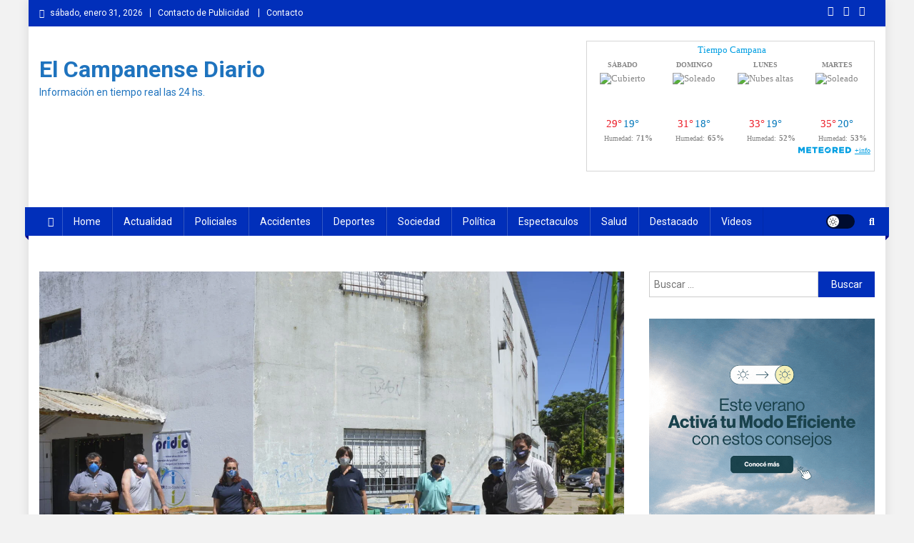

--- FILE ---
content_type: text/html; charset=utf-8
request_url: https://www.google.com/recaptcha/api2/aframe
body_size: 268
content:
<!DOCTYPE HTML><html><head><meta http-equiv="content-type" content="text/html; charset=UTF-8"></head><body><script nonce="SG1l6kf244CC0HBfB-hf-w">/** Anti-fraud and anti-abuse applications only. See google.com/recaptcha */ try{var clients={'sodar':'https://pagead2.googlesyndication.com/pagead/sodar?'};window.addEventListener("message",function(a){try{if(a.source===window.parent){var b=JSON.parse(a.data);var c=clients[b['id']];if(c){var d=document.createElement('img');d.src=c+b['params']+'&rc='+(localStorage.getItem("rc::a")?sessionStorage.getItem("rc::b"):"");window.document.body.appendChild(d);sessionStorage.setItem("rc::e",parseInt(sessionStorage.getItem("rc::e")||0)+1);localStorage.setItem("rc::h",'1769906392881');}}}catch(b){}});window.parent.postMessage("_grecaptcha_ready", "*");}catch(b){}</script></body></html>